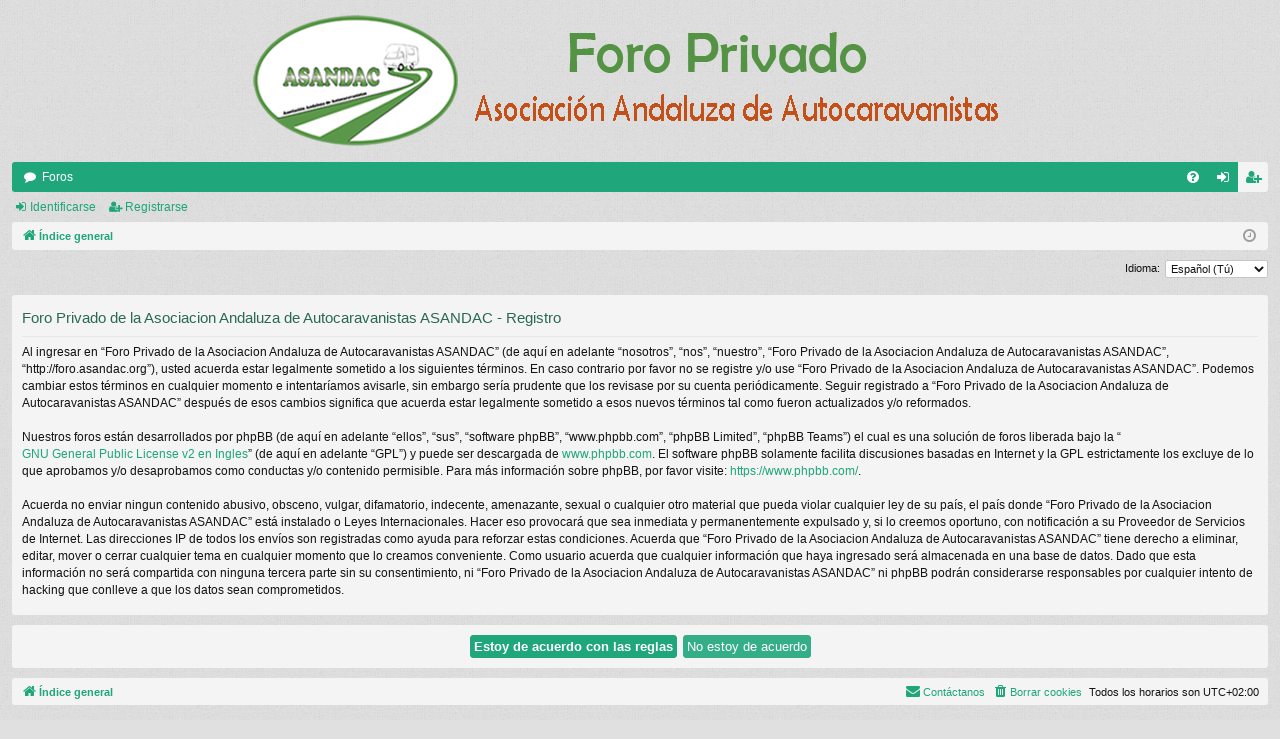

--- FILE ---
content_type: text/html; charset=UTF-8
request_url: http://foro.asandac.org/ucp.php?mode=register&sid=772d9ce051ed6b0b5bf09bd6358d2703
body_size: 4238
content:
<!DOCTYPE html>
<html dir="ltr" lang="es">
<head>
<meta charset="utf-8" />
<meta http-equiv="X-UA-Compatible" content="IE=edge">
<meta name="viewport" content="width=device-width, initial-scale=1" />

<title>Foro Privado de la Asociacion Andaluza de Autocaravanistas ASANDAC - Panel de Control de Usuario - Registrarse</title>






<!--
	phpBB style name: simplicity
	Based on style:   prosilver
	Original author:  Arty ( https://www.artodia.com )
	Modified by: 	  MrGaby
-->


<link href="./assets/css/font-awesome.min.css?assets_version=10" rel="stylesheet">
<link href="./styles/simplicity/theme/stylesheet.css?assets_version=10" rel="stylesheet">




<!--[if lte IE 9]>
	<link href="./styles/simplicity/theme/tweaks.css?assets_version=10" rel="stylesheet">
<![endif]-->





</head>
<body id="phpbb" class="nojs notouch section-ucp ltr " data-online-text="Conectado">


	<a id="top" class="top-anchor" accesskey="t"></a>
	<div id="page-header" class="page-width">
		<div class="headerbar" role="banner">
					<div class="inner">

			<div id="site-description" class="site-description">
				<a id="logo" class="logo" href="./index.php?sid=cc4f628766a69b022d977f2a16bb62df" title="Índice general">
					<img src="./styles/simplicity/theme/images/logo.png" data-src-hd="./styles/simplicity/theme/images/logo_hd.png" alt="Foro Privado de la Asociacion Andaluza de Autocaravanistas ASANDAC"/>
				</a>
				<p class="sitename">Foro Privado de la Asociacion Andaluza de Autocaravanistas ASANDAC</p>
				<p>Foro Privado de la Asociacion Andaluza de Autocaravanistas ASANDAC</p>
				<p class="skiplink"><a href="#start_here">Obviar</a></p>
			</div>

									
			</div>
					</div>


				


<div class="navbar tabbed not-static" role="navigation">
	<div class="inner page-width">
		<div class="nav-tabs" data-current-page="register">
			<ul class="leftside">
				<li id="quick-links" class="quick-links tab responsive-menu dropdown-container empty">
					<a href="#" class="nav-link dropdown-trigger">Enlaces rápidos</a>
					<div class="dropdown">
						<div class="pointer"><div class="pointer-inner"></div></div>
						<ul class="dropdown-contents" role="menu">
								
	
													</ul>
					</div>
				</li>
												<li class="tab forums selected" data-responsive-class="small-icon icon-forums">
					<a class="nav-link" href="./index.php?sid=cc4f628766a69b022d977f2a16bb62df">Foros</a>
				</li>
											</ul>
			<ul class="rightside" role="menu">
								<li class="tab faq" data-select-match="faq" data-responsive-class="small-icon icon-faq">
					<a class="nav-link" href="/app.php/help/faq?sid=cc4f628766a69b022d977f2a16bb62df" rel="help" title="Preguntas Frecuentes" role="menuitem">
						<i class="icon fa-question-circle fa-fw" aria-hidden="true"></i><span>FAQ</span>
					</a>
				</li>
																									<li class="tab login"  data-skip-responsive="true" data-select-match="login"><a class="nav-link" href="./ucp.php?mode=login&amp;redirect=ucp.php%3Fmode%3Dregister&amp;sid=cc4f628766a69b022d977f2a16bb62df" title="Identificarse" accesskey="x" role="menuitem">Identificarse</a></li>
											<li class="tab register" data-skip-responsive="true" data-select-match="register"><a class="nav-link" href="./ucp.php?mode=register&amp;sid=cc4f628766a69b022d977f2a16bb62df" role="menuitem">Registrarse</a></li>
																	</ul>
		</div>
	</div>
</div>

<div class="navbar secondary">
	<ul role="menubar">
														<li class="small-icon icon-login"><a href="./ucp.php?mode=login&amp;redirect=ucp.php%3Fmode%3Dregister&amp;sid=cc4f628766a69b022d977f2a16bb62df" title="Identificarse">Identificarse</a></li>
									<li class="small-icon icon-register"><a href="./ucp.php?mode=register&amp;sid=cc4f628766a69b022d977f2a16bb62df">Registrarse</a></li>
									
			</ul>
</div>

	</div>

<div id="wrap" class="page-width">

	
	<a id="start_here" class="top-anchor"></a>
	<div id="page-body" class="page-body" role="main">
		<div class="navbar">
	<ul id="nav-breadcrumbs" class="nav-breadcrumbs linklist navlinks" role="menubar">
				
		
		<li class="breadcrumbs" itemscope itemtype="https://schema.org/BreadcrumbList">

			
						<span class="crumb" itemtype="https://schema.org/ListItem" itemprop="itemListElement" itemscope><a itemprop="item" href="./index.php?sid=cc4f628766a69b022d977f2a16bb62df" accesskey="h" data-navbar-reference="index"><i class="icon fa-home fa-fw"></i><span itemprop="name">Índice general</span></a><meta itemprop="position" content="1" /></span>

			
			
		</li>

		
				<li class="rightside dropdown-container icon-only">
			<a href="#" class="dropdown-trigger time" title="Fecha actual Mar Ene 20, 2026 4:03 am"><i class="fa fa-clock-o"></i></a>
			<div class="dropdown">
				<div class="pointer"><div class="pointer-inner"></div></div>
				<ul class="dropdown-contents">
					<li>Fecha actual Mar Ene 20, 2026 4:03 am</li>
					<li>Todos los horarios son <span title="UTC+2">UTC+02:00</span></li>
				</ul>
			</div>
		</li>
	</ul>
</div>

		
		

<script>
	/**
	* Change language
	*/
	function change_language(lang_iso)
	{
		document.cookie = 'phpbb3_a32zq_lang=' + lang_iso + '; path=/';
		document.forms['register'].change_lang.value = lang_iso;
		document.forms['register'].submit();
	}
</script>

	<form method="post" action="./ucp.php?mode=register&amp;sid=cc4f628766a69b022d977f2a16bb62df" id="register">
		<p class="rightside">
			<label for="lang">Idioma:</label><select name="lang" id="lang" onchange="change_language(this.value); return false;" title="Idioma"><option value="en">British English</option><option value="es_x_tu" selected="selected">Español (Tú)</option><option value="es">Español (Usted)</option></select>
			<input type="hidden" name="change_lang" value="" />

		</p>
	</form>

	<div class="clear"></div>


	<form method="post" action="./ucp.php?mode=register&amp;sid=cc4f628766a69b022d977f2a16bb62df" id="agreement">

	<div class="panel">
		<div class="inner">
		<div class="content">
			<h2 class="sitename-title">Foro Privado de la Asociacion Andaluza de Autocaravanistas ASANDAC - Registro</h2>
			
			<div class="agreement">Al ingresar en “Foro Privado de la Asociacion Andaluza de Autocaravanistas ASANDAC” (de aquí en adelante “nosotros”, “nos”, “nuestro”, “Foro Privado de la Asociacion Andaluza de Autocaravanistas ASANDAC”, “http://foro.asandac.org”), usted acuerda estar legalmente sometido a los siguientes términos. En caso contrario por favor no se registre y/o use “Foro Privado de la Asociacion Andaluza de Autocaravanistas ASANDAC”. Podemos cambiar estos términos en cualquier momento e intentaríamos avisarle, sin embargo sería prudente que los revisase por su cuenta periódicamente. Seguir registrado a “Foro Privado de la Asociacion Andaluza de Autocaravanistas ASANDAC” después de esos cambios significa que acuerda estar legalmente sometido a esos nuevos términos tal como fueron actualizados y/o reformados.
	<br><br>
	Nuestros foros están desarrollados por phpBB (de aquí en adelante “ellos”, “sus”, “software phpBB”, “www.phpbb.com”, “phpBB Limited”, “phpBB Teams”) el cual es una solución de foros liberada bajo la “<a href="http://opensource.org/licenses/gpl-2.0.php">GNU General Public License v2 en Ingles</a>” (de aquí en adelante “GPL”) y puede ser descargada de <a href="https://www.phpbb.com/">www.phpbb.com</a>. El software phpBB solamente facilita discusiones basadas en Internet y la GPL estrictamente los excluye de lo que aprobamos y/o desaprobamos como conductas y/o contenido permisible. Para más información sobre phpBB, por favor visite: <a href="https://www.phpbb.com/">https://www.phpbb.com/</a>.
	<br><br>
	Acuerda no enviar ningun contenido abusivo, obsceno, vulgar, difamatorio, indecente, amenazante, sexual o cualquier otro material que pueda violar cualquier ley de su país, el país donde “Foro Privado de la Asociacion Andaluza de Autocaravanistas ASANDAC” está instalado o Leyes Internacionales. Hacer eso provocará que sea inmediata y permanentemente expulsado y, si lo creemos oportuno, con notificación a su Proveedor de Servicios de Internet. Las direcciones IP de todos los envíos son registradas como ayuda para reforzar estas condiciones. Acuerda que “Foro Privado de la Asociacion Andaluza de Autocaravanistas ASANDAC” tiene derecho a eliminar, editar, mover o cerrar cualquier tema en cualquier momento que lo creamos conveniente. Como usuario acuerda que cualquier información que haya ingresado será almacenada en una base de datos. Dado que esta información no será compartida con ninguna tercera parte sin su consentimiento, ni “Foro Privado de la Asociacion Andaluza de Autocaravanistas ASANDAC” ni phpBB podrán considerarse responsables por cualquier intento de hacking que conlleve a que los datos sean comprometidos.
	</div>

					</div>
		</div>
	</div>

	<div class="panel">
		<div class="inner">
		<fieldset class="submit-buttons">
						<input type="submit" name="agreed" id="agreed" value="Estoy de acuerdo con las reglas" class="button1" />&nbsp;
			<input type="submit" name="not_agreed" value="No estoy de acuerdo" class="button2" />
						<input type="hidden" name="change_lang" value="" />

			<input type="hidden" name="creation_time" value="1768874605" />
<input type="hidden" name="form_token" value="de27b9eaa9ba2c437194d3c38fed5a4c8ea1b1d7" />

		</fieldset>
		</div>
	</div>
	</form>


			</div>


	<div class="navbar" role="navigation">
	<div class="inner">

	<ul id="nav-footer" class="nav-footer linklist" role="menubar">
		<li class="breadcrumbs">
									<span class="crumb"><a href="./index.php?sid=cc4f628766a69b022d977f2a16bb62df" data-navbar-reference="index"><i class="icon fa-home fa-fw" aria-hidden="true"></i><span>Índice general</span></a></span>					</li>
		
				<li class="rightside">Todos los horarios son <span title="UTC+2">UTC+02:00</span></li>
							<li class="rightside">
				<a href="./ucp.php?mode=delete_cookies&amp;sid=cc4f628766a69b022d977f2a16bb62df" data-ajax="true" data-refresh="true" role="menuitem">
					<i class="icon fa-trash fa-fw" aria-hidden="true"></i><span>Borrar cookies</span>
				</a>
			</li>
																<li class="rightside" data-last-responsive="true">
				<a href="./memberlist.php?mode=contactadmin&amp;sid=cc4f628766a69b022d977f2a16bb62df" role="menuitem">
					<i class="icon fa-envelope fa-fw" aria-hidden="true"></i><span>Contáctanos</span>
				</a>
			</li>
			</ul>

	</div>
</div>
</div>

<div id="page-footer" class="page-width" role="contentinfo">
	
	<div class="copyright">
				<p class="footer-row">
			<span class="footer-copyright">Desarrollado por <a href="https://www.phpbb.com/">phpBB</a>&reg; Forum Software &copy; phpBB Limited</span>
		</p>
		<p class="footer-row">
			<span class="footer-copyright">Style por <a href="https://www.artodia.com/">Arty</a> - phpBB 3.3 por MrGaby</span>
		</p>
				<p class="footer-row">
			<span class="footer-copyright">Traducción al español por <a href="https://www.phpbb-es.com/">phpBB España</a></span>
		</p>
						<p class="footer-row" role="menu">
			<a class="footer-link" href="./ucp.php?mode=privacy&amp;sid=cc4f628766a69b022d977f2a16bb62df" title="Privacidad" role="menuitem">
				<span class="footer-link-text">Privacidad</span>
			</a>
			|
			<a class="footer-link" href="./ucp.php?mode=terms&amp;sid=cc4f628766a69b022d977f2a16bb62df" title="Condiciones" role="menuitem">
				<span class="footer-link-text">Condiciones</span>
			</a>
		</p>
					</div>

	<div id="darkenwrapper" class="darkenwrapper" data-ajax-error-title="Error AJAX" data-ajax-error-text="Algo salió mal al procesar tu solicitud." data-ajax-error-text-abort="Solicitud abortada por el usuario." data-ajax-error-text-timeout="Tu solicitud ha agotado el tiempo, por favor, inténtalo de nuevo." data-ajax-error-text-parsererror="Algo salió mal con la solicitud y el servidor devuelve una respuesta no válida.">
		<div id="darken" class="darken">&nbsp;</div>
	</div>

	<div id="phpbb_alert" class="phpbb_alert" data-l-err="Error" data-l-timeout-processing-req="Tiempo de espera agotado.">
		<a href="#" class="alert_close">
		</a>
		<h3 class="alert_title">&nbsp;</h3><p class="alert_text"></p>
	</div>
	<div id="phpbb_confirm" class="phpbb_alert">
		<a href="#" class="alert_close">
		</a>
		<div class="alert_text"></div>
	</div>
</div>


<div>
	<a id="bottom" class="top-anchor" accesskey="z"></a>
	<img src="/app.php/cron/cron.task.core.tidy_cache?sid=cc4f628766a69b022d977f2a16bb62df" width="1" height="1" alt="cron" /></div>

<script src="./assets/javascript/jquery-3.5.1.min.js?assets_version=10"></script>
<script src="./assets/javascript/core.js?assets_version=10"></script>



<script src="./styles/simplicity/template/forum_fn.js?assets_version=10"></script>
<script src="./styles/simplicity/template/ajax.js?assets_version=10"></script>



</body>
</html>
